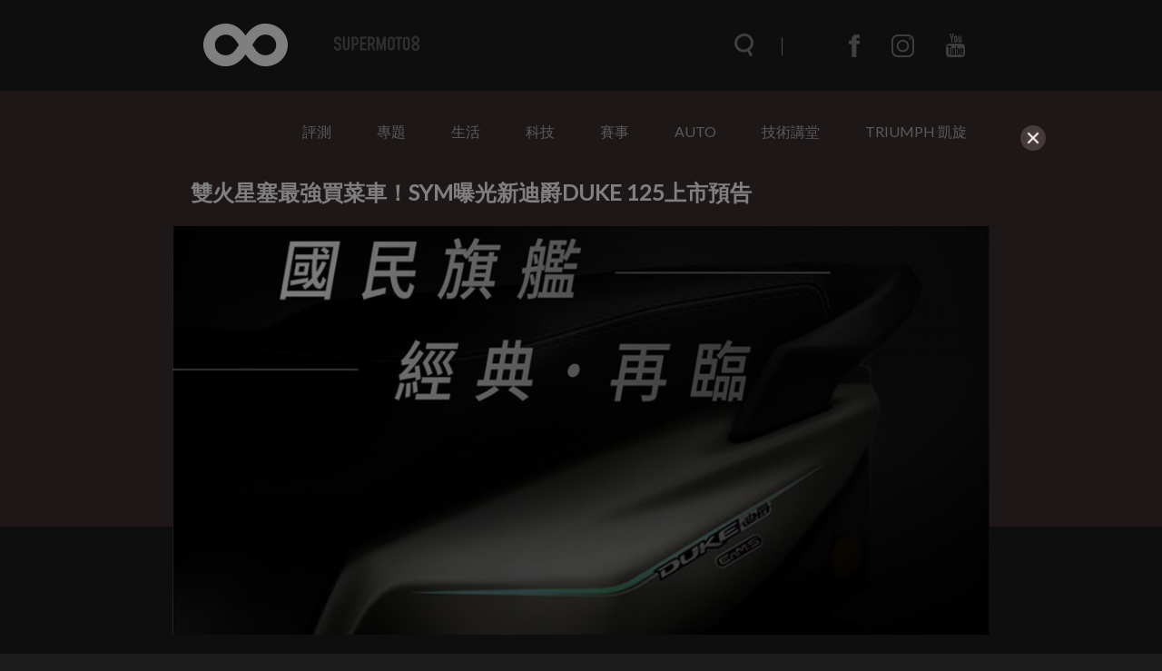

--- FILE ---
content_type: text/html; charset=UTF-8
request_url: https://www.supermoto8.com/articles/9693
body_size: 9981
content:
<!DOCTYPE html>
<html lang="zh-tw">

<head>
    <meta charset="utf-8">
    <meta http-equiv="Content-Type" content="text/html; charset=utf-8" />
    <meta http-equiv="X-UA-Compatible" content="IE=edge">
    <meta name="viewport" content="width=device-width,initial-scale=1.0,minimum-scale=1.0,maximum-scale=1.0">
    <!--<meta name="google-site-verification" content="gC19EBX0prKH0GIjvYq93jFczaTFbzIK1wbiaAe9lR4" />-->
    <meta name="_token" content="NuzkJf3F90B5U5CFRaizcmfI3SQiawmg1s6MxMJi"/>
    <title>雙火星塞最強買菜車！SYM曝光新迪爵DUKE 125上市預告 |  SUPERMOTO8 </title>
    	<meta property="fb:app_id" content="483776031783105" />
	<meta property="og:image" content="https://img.supermoto8.com/images/article/641044be3657b2d1f680a7e15e1ece432.jpg" />
	<meta property="og:title" content="雙火星塞最強買菜車！SYM曝光新迪爵DUKE 125上市預告" />
	<meta property="og:site_name" content="Supermoto8"/>
	<meta property="og:url" content="https://www.supermoto8.com/articles/9693" />
	<meta property="og:locale" content="zh_TW" />
	<meta property="og:type" content="article" />
	<meta property="article:author" content="https://www.supermoto8.com" />
	<meta property="article:publisher" content="https://www.supermoto8.com" />
	<meta property="og:description" content="SYM前陣子剛釋出全新的EnMIS雙火星塞科技，預告即將在準備推出的新車款上使用，消息一出也引起眾多車友們的討論，大家都紛紛預測這款新技術有可能會出現在SYM靈獸家族的最後一名成員身上，不過近日SYM也發出正式的車款上市預告，照片中明確表示搭載雙火星塞技術的，將會是大家熟悉的老朋友新迪爵DUKE 125。" />
    <link rel="shortcut icon" href="https://www.supermoto8.com/v2/favicon.ico" />
    <link rel="stylesheet" href="https://cdnjs.cloudflare.com/ajax/libs/font-awesome/4.7.0/css/font-awesome.min.css">
    <link rel="stylesheet" type="text/css" href="/v2a/css/plugin/owl.theme.default.css">
    <link rel="stylesheet" type="text/css" href="/v2a/css/plugin/owl.carousel.css">
    <link rel="stylesheet" type="text/css" href="/v2a/css/color.css?1765982107" />
        <link rel="stylesheet" type="text/css" href="/v2a/css/all_dark.css?1765982107" />
        <link rel="stylesheet" type="text/css" href="/v2a/css/inc.css?1765982107" />
    <link rel="stylesheet" type="text/css" href="/v2a/css/index.css?1765982107" />
    <link rel="stylesheet" type="text/css" href="/v2a/css/modal.css?1765982107" />
    <!--[if lt IE 9]>
        <script src="https://cdnjs.cloudflare.com/ajax/libs/html5shiv/3.7.3/html5shiv.js"></script>
    <![endif]-->
    <script async src="https://pagead2.googlesyndication.com/pagead/js/adsbygoogle.js"></script>
</head>

    <body class="dark-mode">
    <div class="wrapper">
        <div class="progress-container">
            <div class="progress-bar" id="progressBar"></div>
        </div>
        <nav class="nav">	<div class="nav-wrap">
	<div class="nav-top">
		<div class="nav-container container">
			<div class="nav-container-logo">
				<a href="/"></a>
			</div>
			<div class="nav-container-items items">
				<div class="items-search"><form name="searchFormA" id="searchFormA" method="GET" action="/search">
					<div class="items-search__icon searchIcon"></div>
					<input type="text" class="items-search__bar searchBar" name="keyword" id="searchInputA" data-keyword="searchKeyword" placeholder="搜尋文章" autocomplete="off">
					<div class="items-search__close searchClose"></div>
					<div class="search-result" id="SearchA">
	                    <div class="search_content"></div>
	                    <!-- <button class="more" style="text-align: center; border: none; background-color: transparent; width: 100%; display: none;"><a class="search_link">more</a></button> -->
                	</div>
					</form>
				</div>
				<div class="items-menu menuClick_01"></div>
				<ul class="items-communityWebs">
					<li class="items-communityWebs__fb">
						<a href="https://www.facebook.com/Supermoto8" target="_blank">
						</a>
					</li>
					<li class="items-communityWebs__ig">
						<a href="https://www.instagram.com/supermoto8/" target="_blank">
						</a>
					</li>
					<li class="items-communityWebs__y2b">
						<a href="https://www.youtube.com/c/SUPERMOTO8超級摩托幫" target="_blank">
						</a>
					</li>
					<!-- <li class="items-communityWebs__mood color-mood"></li> -->
				</ul>
			</div>
		</div>
	</div>
	<div class="nav-scroll">
		<div class="nav-container container">
			<div class="nav-container-logo">
				<a href="/"></a>
			</div>
			<div class="nav-container-items items">
				<div class="items-search"><form name="searchFormB" id="searchFormB" method="GET" action="/search">
					<div class="items-search__icon searchIcon"></div>
					<input type="text" class="items-search__bar searchBar" name="keyword" id="searchInputB" data-keyword="searchKeyword" placeholder="搜尋文章" >
					<div class="items-search__close searchClose"></div>
					<div class="search-result" id="SearchB" style="margin-top:0px;">
	                    <div class="search_content"></div>
	                    <!-- <button class="more" style="text-align: center; border: none; background-color: transparent; width: 100%; margin: 10px;display: none;"><a class="search_link">more</a></button> -->
                	</div>
					</form>
				</div>
				<div class="items-menu menuClick_02"></div>
				<ul class="items-communityWebs">
					<li class="items-communityWebs__fb">
						<a href="https://www.facebook.com/Supermoto8" target="_blank">
						</a>
					</li>
					<li class="items-communityWebs__ig">
						<a href="https://www.instagram.com/supermoto8/" target="_blank">
						</a>
					</li>
					<li class="items-communityWebs__y2b">
						<a href="https://www.youtube.com/c/SUPERMOTO8超級摩托幫" target="_blank">
						</a>
					</li>
					<li class="items-communityWebs__mood color-mood"></li>
				</ul>
			</div>
		</div>
	</div>
	<div class="nav-menu"><!-- mobile -->
		<div class="nav-menu-container container">
			<ul class="nav-menu-container_topic ">
				                 <li><a  href="https://www.supermoto8.com/categories/2">評測</a></li>
                                 <li><a  href="https://www.supermoto8.com/categories/11">專題</a></li>
                                 <li><a  href="https://www.supermoto8.com/categories/15">生活</a></li>
                                 <li><a  href="https://www.supermoto8.com/categories/6">科技</a></li>
                                 <li><a  href="https://www.supermoto8.com/categories/5">賽事</a></li>
                                 <li><a  href="https://www.supermoto8.com/categories/14">AUTO</a></li>
                                 <li><a  href="https://www.supermoto8.com/categories/17">技術講堂</a></li>
                                 <li><a  href="https://www.supermoto8.com/categories/18">TRIUMPH 凱旋</a></li>
                                <!-- 
				<li><a href="/v2a/categories/10">評測</a></li>
			    <li><a href="/v2a/categories/11">專題</a></li>
			    <li><a href="/v2a/categories/15">生活</a></li>
			    <li><a href="/v2a/categories/6">科技</a></li>
			    <li><a href="/v2a/categories/5">賽事</a></li>
			    <li><a href="/v2a/categories/14">AUTO</a></li>
			    <li><a href="/v2a/categories/17">技術講堂</a></li>
			     -->
		   </ul>
			<ul class="nav-menu-container_communityWebs items-communityWebs">
				<li class="items-communityWebs__fb">
					<a href="https://www.facebook.com/Supermoto8" target="_blank">
					</a>
				</li>
				<li class="items-communityWebs__ig">
					<a href="https://www.instagram.com/supermoto8/" target="_blank">
					</a>
				</li>
				<li class="items-communityWebs__y2b">
					<a href="https://www.youtube.com/c/SUPERMOTO8超級摩托幫" target="_blank">
					</a>
				</li>
				<li class="items-communityWebs__mood color-mood"></li>
			</ul>
		</div>
	</div>
	<div class="nav-overlay navOverlay" id="navOverlay"></div>
</div>
<script src="https://code.jquery.com/jquery-3.3.1.min.js"></script>
<script>
var search_result = 0;
//=== inc_nav.html ====
$(function(){
	//nav
	function navStatus(){
		if($(window).scrollTop() > 150){
			$('.nav-scroll').addClass('active')
		}else{
			$('.nav-scroll, .nav-menu, .items-menu').removeClass('active')
		}
	}
	
	navStatus();
	$(window).on('scroll', function() {
		navStatus();
		showSearchResult();
	})

	//searchbar
	$('.searchIcon').on('click',function(){
		$('.searchBar').addClass('active');
		$('.searchClose').css('width', '20');
		$('html, body').css('overflow', 'hidden');
		$('#navOverlay').show(0)
	})
	$('.searchClose').on('click',function(){
		$('.searchBar').removeClass('active');
		$('.searchClose').css('width', '0');
		$('.searchBar').val('')
        $(".search_content").empty();
        $(".search-result").hide();
        $('html, body').css('overflow', 'auto');
        $('#navOverlay').hide(0)	
        show_result = 0;
	})
	
	/*$('.searchBar').on("input", function() {
		var keyInput = this.value;
		$('.searchBar').val(keyInput);
	})*/;

	//show menu
	$('.menuClick_01, .menuClick_02').on('click',function(){
		$('.items-menu, .nav-menu').toggleClass('active');
	})
})
//=== inc_nav.html ====
</script>
</nav>
        	<main>
            <div class="object object--inner">
                	<div class="menu container">
<ul class="menu_topic">
 <li><a  href="https://www.supermoto8.com/categories/2">評測</a></li>
 <li><a  href="https://www.supermoto8.com/categories/11">專題</a></li>
 <li><a  href="https://www.supermoto8.com/categories/15">生活</a></li>
 <li><a  href="https://www.supermoto8.com/categories/6">科技</a></li>
 <li><a  href="https://www.supermoto8.com/categories/5">賽事</a></li>
 <li><a  href="https://www.supermoto8.com/categories/14">AUTO</a></li>
 <li><a  href="https://www.supermoto8.com/categories/17">技術講堂</a></li>
 <li><a  href="https://www.supermoto8.com/categories/18">TRIUMPH 凱旋</a></li>
</ul>
</div>
<!-- AAA -->                 <div class="object-container container">
                    <!-- 左側文章 -->
                    <div class="object-writing">
                        <!-- 插入google廣告 -->
                        <!-- <div class="adGoogle">
                            <img src="img/ad0.png" alt="">
                        </div> -->
                        <div class="object-writing_top">
                            <div class="object-writing_top-focus">
                                <h1>雙火星塞最強買菜車！SYM曝光新迪爵DUKE 125上市預告</h1>
                                <img src="https://img.supermoto8.com/images/article/641044be3657b2d1f680a7e15e1ece432.jpg" data-original="https://img.supermoto8.com/images/article/641044be3657b2d1f680a7e15e1ece432.jpg" loading="lazy"  
                                    alt="雙火星塞最強買菜車！SYM曝光新迪爵DUKE 125上市預告">
                            </div>
                            <div class="object-writing_top-author author">
                                <ul class="author-community">
                                    <li class="author-community__facebook">
                                        <a href="https://www.facebook.com/sharer.php?u=https://www.supermoto8.com/articles/9693" target="_blank"></a>
                                    </li>
                                    <li class="author-community__line">
                                        <a href="javascript: void(window.open(&apos;https://lineit.line.me/share/ui?url=&apos; .concat(encodeURIComponent(location.href)) ));" title="分享給 LINE 好友"" target="_blank"></a>
                                    </li>
                                </ul>
                                <div class="author-writer">
                                    <div class="writer__img">
                                        <img src="https://img.supermoto8.com/images/admin/624aed8ae4f7d06100bc785c04dd077b.jpg">
                                    </div>
                                    <div class="writer__txt">
                                        <span class="writer__name" >Ziv</span> 
                                        <span class="writer__time">2022/05/25</span>
                                    </div>
                                </div>
                            </div>
                        </div>
                        <!-- 文章開始 -->
                        <div class="object-writing_content article-content">
                            <p>SYM前陣子剛釋出全新的EnMIS雙火星塞科技，預告即將在準備推出的新車款上使用，消息一出也引起眾多車友們的討論，大家都紛紛預測這款新技術有可能會出現在SYM靈獸家族的最後一名成員身上，不過近日SYM也發出正式的車款上市預告，照片中明確表示搭載雙火星塞技術的，將會是大家熟悉的老朋友新迪爵DUKE 125。</p>

<p><img class="image-source" src="https://img.supermoto8.com/images/data/截圖 2022-05-25 下午1.19.32.png" /><img class="image-source" alt="SYM先前預告的雙火星塞技術，確定會搭載在新迪爵125上頭！" data-original="https://img.supermoto8.com/images/data/282789605_5444422025604609_8998405809717036383_n.jpg" data-original="https://img.supermoto8.com/images/data/282789605_5444422025604609_8998405809717036383_n.jpg" /></p>

<p>根據SYM先前預告「EnMIS」雙火星塞技術，新迪爵125的油耗降低14%、動力提升9.3%的雙重提升，在動力和省油方面的進步；以目前新迪爵125的9.5PS最大馬力來看，雙火星塞提升9.3%動力後，最大馬力有望突破10PS大關，新迪爵125絕對很有機會問鼎「最強買菜車」的寶座。</p>

<p><img class="image-source" alt="新迪爵125在動力提升之後，馬力有望突破10PS" data-original="https://img.supermoto8.com/images/data/280754947_5444909012222577_7526867085239214065_n拷貝.jpg" /></p>

<p>此外從SYM亮相的預告圖上也能看出，全新的新迪爵125在外觀設計上也做出改變，整個車身側面線條變得更有稜角，和現行款平滑的車身線條有不小的落差，究竟車身其餘部分會有怎麼樣的改變，也相當令人期待。</p>

<p>SYM 新迪爵125預計將會在6月1日正式發表，對這台動力、省油表現以及外觀都準備作出升級的國民旗艦有興趣的朋友，可以好好期待一下囉！</p>

<p><img class="image-source" data-original="https://img.supermoto8.com/images/data/5_image003.jpg" /></p>

                        </div>
                        <!-- 文章結束 -->
                        <!-- 來源與標籤 -->
                        <div class="object-writing_source">
                            <ul>
                                <li>                                    <span>來源.</span>
                                    <a>SYM</a>
                                                                                                        </li>
                                <li>
                                    <span>標籤.</span>
                                    			                          <a href="https://www.supermoto8.com/search?keyword=SYM">SYM,</a>
			                        			                          <a href="https://www.supermoto8.com/search?keyword=DUKE 125">DUKE 125,</a>
			                        			                          <a href="https://www.supermoto8.com/search?keyword=新迪爵125">新迪爵125,</a>
			                                                        </li>
                            </ul> 
                        </div>
                        <!-- 編輯介紹 -->
                        <div class="object-writing_editor editor">
                            <div class="writer__img">
                                <img src="https://img.supermoto8.com/images/admin/624aed8ae4f7d06100bc785c04dd077b.jpg" >
                            </div>
                            <div class="writer__txt">
                                <span class="writer__name" >Ziv</span> 
                                <span class="writer__status">資深編輯</span>
                            </div>
                            <div class="writer__introduce">
                                期許自己能有單缸的可靠、雙缸的浪漫、三缸的滑順、四缸的成熟。
文字工作者、攝影學徒、復古街車控。
                            </div>
                        </div>
                        
                                                <!--  google ads -->
                       <div class="" style="width:100%;text-align:center"> 	
                     	
                     	<!-- 文章頁作者下方 （文章內1）-->
                     	<script async src="https://pagead2.googlesyndication.com/pagead/js/adsbygoogle.js"></script>
    					<ins class="adsbygoogle"
    					     style="display:block; text-align:center;"
    					     data-ad-layout="in-article"
    					     data-ad-format="fluid"
    					     data-ad-client="ca-pub-2843918204943092"
    					     data-ad-slot="7513435428"></ins>
    					<script>
    					     (adsbygoogle = window.adsbygoogle || []).push({});
    					</script>
                     	</div>
                     	<!--  google ads -->
                     	    
                        
                          
            			 <script src="/v2/js/article.js?201910161318"></script>
            			             			 
            			 
                    </div>
                    <!-- 右側小文 -->
                    <div class="object-aside">
                        <div class="object-aside_topNews topNews">
                            <h4>NEWS</h4>
                            <div class="topNews-list">
                            	                                <a href="https://www.supermoto8.com/articles/16594" target="_blank"
                                    class="topNews-list_article articleBox">
                                    <div class="articleBox-img">
                                        <img src="https://img.supermoto8.com/images/article/5ae97f0eae4f0bc41229c762f60698492.png"  data-original="https://img.supermoto8.com/images/article/5ae97f0eae4f0bc41229c762f60698492.png" loading="lazy" 
                                            alt="歐盟政策大轉彎！2035 燃油車禁令放寬至 90%，內燃機與油電確定存活">
                                    </div>
                                    <h5>歐盟政策大轉彎！2035 燃油車禁令放寬至 90%，內燃機與油電確定存活</h5>
                                    <span class="articleBox-time">9小時前</span>
                                </a>
                                                                <a href="https://www.supermoto8.com/articles/16592" target="_blank"
                                    class="topNews-list_article articleBox">
                                    <div class="articleBox-img">
                                        <img src="https://img.supermoto8.com/images/article/c534df4170758fb6ffa626d33c08fb052.jpg"  data-original="https://img.supermoto8.com/images/article/c534df4170758fb6ffa626d33c08fb052.jpg" loading="lazy" 
                                            alt="Triumph 400戰隊再添惡棍！Tracker 400泥地滑胎風登場">
                                    </div>
                                    <h5>Triumph 400戰隊再添惡棍！Tracker 400泥地滑胎風登場</h5>
                                    <span class="articleBox-time">10小時前</span>
                                </a>
                                                                <a href="https://www.supermoto8.com/articles/16591" target="_blank"
                                    class="topNews-list_article articleBox">
                                    <div class="articleBox-img">
                                        <img src="https://img.supermoto8.com/images/article/15864cac25547c61f570a8d4503efe2d2.png"  data-original="https://img.supermoto8.com/images/article/15864cac25547c61f570a8d4503efe2d2.png" loading="lazy" 
                                            alt="墨片不用再手動換！SHOEI 發表「e:DRYLENS」電子調光防霧片，一秒瞬變黑科技登場">
                                    </div>
                                    <h5>墨片不用再手動換！SHOEI 發表「e:DRYLENS」電子調光防霧片，一秒瞬變黑科技登場</h5>
                                    <span class="articleBox-time">10小時前</span>
                                </a>
                                                            </div>
                        </div>
                        <div class="object-aside_test test">
                            <!-- !!!!!!放廣告區塊!!!!!! -->
                            <div class="text-adBox adBox">
                            	                            	                                <a href="https://www.supermoto8.com/sidebanner/42?href=https://www.eready.com.tw/news_detail/103/"  target="_blank"                                    class="adBox-banner">
                                    <img src="https://img.supermoto8.com/images/sidebanner/4697cb05af69a44c991c7a0a69395aa4.jpg"  data-original="https://img.supermoto8.com/images/sidebanner/4697cb05af69a44c991c7a0a69395aa4.jpg" loading="lazy" onError="this.src='https://www.supermoto8.com/images/sidebanner/blank.gif';" 
                                        alt="https://www.eready.com.tw/news_detail/103/">
                                </a>
                                                                                            	                                <a href="https://www.supermoto8.com/sidebanner/40?href=http://www.triumphtaiwan.com/product"  target="_blank"                                    class="adBox-banner">
                                    <img src="https://img.supermoto8.com/images/sidebanner/33e1ce204e21295681c7d393ea8f43a0.jpg"  data-original="https://img.supermoto8.com/images/sidebanner/33e1ce204e21295681c7d393ea8f43a0.jpg" loading="lazy" onError="this.src='https://www.supermoto8.com/images/sidebanner/blank.gif';" 
                                        alt="http://www.triumphtaiwan.com/product">
                                </a>
                                                                                            	                                <a href="https://www.supermoto8.com/sidebanner/96?href=http://www.tw-kawasaki.com"  target="_blank"                                    class="adBox-banner">
                                    <img src="https://img.supermoto8.com/images/sidebanner/a02ca51b7f0b4e9cf9a7f0c369db0e51.jpg"  data-original="https://img.supermoto8.com/images/sidebanner/a02ca51b7f0b4e9cf9a7f0c369db0e51.jpg" loading="lazy" onError="this.src='https://www.supermoto8.com/images/sidebanner/blank.gif';" 
                                        alt="http://www.tw-kawasaki.com">
                                </a>
                                                                                            	                                <a href="https://www.supermoto8.com/sidebanner/106?href=https://reurl.cc/g6zVRX"  target="_blank"                                    class="adBox-banner">
                                    <img src="https://img.supermoto8.com/images/sidebanner/12a9578133dbb13e56186d3d7dbf9121.jpg"  data-original="https://img.supermoto8.com/images/sidebanner/12a9578133dbb13e56186d3d7dbf9121.jpg" loading="lazy" onError="this.src='https://www.supermoto8.com/images/sidebanner/blank.gif';" 
                                        alt="https://reurl.cc/g6zVRX">
                                </a>
                                                                                            	                                <a href="https://www.supermoto8.com/sidebanner/41?href=https://www.facebook.com/PIRELLIMOTO.TW/posts/pfbid08h8jM87Dij5LHUYyyektCuyLjRfScGhgs3X2FrFb3m5n3vjQKnjGNhRLMi4JPa9Vl"  target="_blank"                                    class="adBox-banner">
                                    <img src="https://img.supermoto8.com/images/sidebanner/b78c39bb80478bc1e00397905a40531d.jpg"  data-original="https://img.supermoto8.com/images/sidebanner/b78c39bb80478bc1e00397905a40531d.jpg" loading="lazy" onError="this.src='https://www.supermoto8.com/images/sidebanner/blank.gif';" 
                                        alt="https://www.facebook.com/PIRELLIMOTO.TW/posts/pfbid08h8jM87Dij5LHUYyyektCuyLjRfScGhgs3X2FrFb3m5n3vjQKnjGNhRLMi4JPa9Vl">
                                </a>
                                                                                            	                                <a href="https://www.supermoto8.com/sidebanner/99?href=https://reurl.cc/xvErZV"  target="_blank"                                    class="adBox-banner">
                                    <img src="https://img.supermoto8.com/images/sidebanner/90929715c120b475041f5edbbae950aa.jpg"  data-original="https://img.supermoto8.com/images/sidebanner/90929715c120b475041f5edbbae950aa.jpg" loading="lazy" onError="this.src='https://www.supermoto8.com/images/sidebanner/blank.gif';" 
                                        alt="https://reurl.cc/xvErZV">
                                </a>
                                                                                            	                                <a href="https://www.supermoto8.com/sidebanner/102?href=https://reurl.cc/Gpb3ry"                                      class="adBox-banner">
                                    <img src="https://img.supermoto8.com/images/sidebanner/2b4b3b99b66118bc1debddf15f04f567.jpg"  data-original="https://img.supermoto8.com/images/sidebanner/2b4b3b99b66118bc1debddf15f04f567.jpg" loading="lazy" onError="this.src='https://www.supermoto8.com/images/sidebanner/blank.gif';" 
                                        alt="https://reurl.cc/Gpb3ry">
                                </a>
                                                                                            	                                <a href="https://www.supermoto8.com/sidebanner/101?href=https://www.facebook.com/NaughttyRider"  target="_blank"                                    class="adBox-banner">
                                    <img src="https://img.supermoto8.com/images/sidebanner/4b8098fbf61bdaf017009cb9d194b186.jpg"  data-original="https://img.supermoto8.com/images/sidebanner/4b8098fbf61bdaf017009cb9d194b186.jpg" loading="lazy" onError="this.src='https://www.supermoto8.com/images/sidebanner/blank.gif';" 
                                        alt="https://www.facebook.com/NaughttyRider">
                                </a>
                                                                                            	                                <a href="https://www.supermoto8.com/sidebanner/100?href=https://hdmotobikeschool.com"                                      class="adBox-banner">
                                    <img src="https://img.supermoto8.com/images/sidebanner/229c7e1da1477e977a43b6e764faf315.jpg"  data-original="https://img.supermoto8.com/images/sidebanner/229c7e1da1477e977a43b6e764faf315.jpg" loading="lazy" onError="this.src='https://www.supermoto8.com/images/sidebanner/blank.gif';" 
                                        alt="https://hdmotobikeschool.com">
                                </a>
                                                                                                						            <a href="#"  target=_blank>
						         	<script async src="https://pagead2.googlesyndication.com/pagead/js/adsbygoogle.js"></script>
						            <!-- 右側下 -->
						            <ins class="adsbygoogle"
						                 style="display:block"
						                 data-ad-client="ca-pub-2843918204943092"
						                 data-ad-slot="2314351817"
						                 data-ad-format="auto"
						                 data-full-width-responsive="true"></ins>
						            <script>
						            (adsbygoogle = window.adsbygoogle || []).push({});
						            </script>
									</a>
															                                     </div>
                        </div>
                    </div>
                </div>
                <div class="gray"></div>
            </div>
        </main>
        <div class="others">
            <ul class="others-container container">
                                <li>
                    <a href="https://www.supermoto8.com/articles/9737" class="itemBox"> 
                        <div class="itemBox__img">
                        	<div class="circle-group">
                                                        <div class="photo-number">
                                <p>21</p>
                            </div>
                                                                                    <div class="large-photo">
                                <p>L</p>
                            </div>
                                                          </div>
                            <img data-original="https://img.supermoto8.com/images/article/0c4525ef521af3188926d0c67a0b80c71.jpg" loading="lazy" onError="this.src='https://www.supermoto8.com/images/article/blank.gif';" >
                        </div> 
                        <div class="itemBox_txt">
                            <h3>省油、舒適、有顏值！2022 SYM DUKE 125</h3>
                            <p class="itemBox_txt__index">SYM在近日帶來全新大改款的國民平價車款迪爵DUKE 125，這次改款除了在外型、動力科技上做出不少改變之外，整台車也更強調雙載舒適度、置物空間利用，對於主打高CP值的平價車族群來說，都是非常有感的升級，究竟這台全新世代的迪爵騎乘起來如何呢？快跟著我們來看看吧！</p>
                            <div class="itemBox_txt-writer writer">
                                <div class="writer__img">
                                    <img data-original="https://img.supermoto8.com/images/admin/624aed8ae4f7d06100bc785c04dd077b.jpg" loading="lazy" >
                                </div>
                                <span class="writer__name" >Ziv  </span> 
                                <span class="writer__time">2022/06/02</span>
                            </div>
                        </div>
                    </a> 
                </li>
                                <li>
                    <a href="https://www.supermoto8.com/articles/9735" class="itemBox"> 
                        <div class="itemBox__img">
                        	<div class="circle-group">
                                                        <div class="photo-number">
                                <p>17</p>
                            </div>
                                                                                     </div>
                            <img data-original="https://img.supermoto8.com/images/article/139a3f5305b3876c64dd2742ba06aecb1.jpg" loading="lazy" onError="this.src='https://www.supermoto8.com/images/article/blank.gif';" >
                        </div> 
                        <div class="itemBox_txt">
                            <h3>最長坐墊、37.5L車廂、台北高雄一桶油！SYM 迪爵DUKE 125 58,500元發表</h3>
                            <p class="itemBox_txt__index">SYM歷經先前的預告之後，終於在今(6/1)日正式發表搭載雙火星塞科技的全新迪爵DUKE 125，除了動力方面透過雙火星塞科技加持之外，迪爵DUKE 125本次在外觀上也進行相當大膽的改變，整台車變得更簡約、有質感，同時也加入SYM引以為傲的零後仰懸吊、超大車廂空間、加長坐墊以及省油科技等革新。</p>
                            <div class="itemBox_txt-writer writer">
                                <div class="writer__img">
                                    <img data-original="https://img.supermoto8.com/images/admin/624aed8ae4f7d06100bc785c04dd077b.jpg" loading="lazy" >
                                </div>
                                <span class="writer__name" >Ziv  </span> 
                                <span class="writer__time">2022/06/01</span>
                            </div>
                        </div>
                    </a> 
                </li>
                                <li>
                    <a href="https://www.supermoto8.com/articles/1388" class="itemBox"> 
                        <div class="itemBox__img">
                        	<div class="circle-group">
                                                        <div class="photo-number">
                                <p>35</p>
                            </div>
                                                                                    <div class="large-photo">
                                <p>L</p>
                            </div>
                                                          </div>
                            <img data-original="https://img.supermoto8.com/images/article/7f0d2a4e67a4966388f70b2f34aa54f31.jpg" loading="lazy" onError="this.src='https://www.supermoto8.com/images/article/blank.gif';" >
                        </div> 
                        <div class="itemBox_txt">
                            <h3>全球首發。SYM CRUiSYM 300試乘報告</h3>
                            <p class="itemBox_txt__index">SYM CRUiSYM 300於去年於德國科隆車展首度曝光，搶眼動感的外型無論在國內還是國外都引起了一陣討論的熱潮，而SYM更將台灣作為全球首發市場，並打出預購價19.6萬，交車再送萬元好禮的優惠，此外SYM的開發人員也特別提到...</p>
                            <div class="itemBox_txt-writer writer">
                                <div class="writer__img">
                                    <img data-original="https://img.supermoto8.com/images/admin/a780e29df47ae562d1c59b772ee020af.jpg" loading="lazy" >
                                </div>
                                <span class="writer__name" > Ben </span> 
                                <span class="writer__time">2017/04/19</span>
                            </div>
                        </div>
                    </a> 
                </li>
                            </ul>
        </div>
        
<script>
$(function() {
    $('.image-source').each(function() {
        		
                console.log($(this).attr('data-original'));
                $(this).attr('src', $(this).data('original')); 
                //$(this).attr('data-original',"");
                var alt = $(this).attr('alt');
                if(alt){
                  $(this).after("<div class='caption_text'>"+alt+"</div><div class='caption_underline'></div>");   
                }
                
     });
     
    //$('img').parent('p').addClass('img-margin');
     
}); 
</script>                <footer class="footer">	<div class="lightbox">
	<div class="lightbox-mask"></div>
	<div class="lightbox-about">
		<div class="lightbox-close">
			<span></span>
			<span></span>
		</div>
		<div class="lightbox-about_inner">
			<div class="lightbox-about_inner-logo">
				<img src="https://www.supermoto8.com/images/logo-about.png">
			</div>
			<div class="lightbox-about_inner-txt">
				<p>資訊牽連著我們的生活，資訊的品質影響所有人的思維、行為，資訊可以讓世界變的更好，也可以毀滅世界。</p>
				<p>2012 SUPERMOTO8 超級摩托幫 正式成立， 我們除了愛車成痴，更想給所有人不一樣的資訊，一個具精采度‧迅速正確‧並且有品味的資訊平台。8並不只是數字而是一個符號，一個毫無界線‧無極限，不停擴張散佈的意念。</p>
				<p>歡迎加入SUPERMOTO8，一起和我們散佈資訊‧超越極限。</p>
			</div>
		</div>
	</div>
	<div class="lightbox-contact">
		<div class="lightbox-close">
			<span></span>
			<span></span>
		</div>
		<div class="lightbox-contact_inner">
			<div class="lightbox-contact_inner-logo">
				<img src="https://www.supermoto8.com/images/logo-contact.png">
			</div>
			<div class="lightbox-contact_inner-txt">
				<div class="contactForm">
					<div class="contactForm-info"><span>tel</span><a href="tel:+8862 25310202">02 25310202</a></div>
					<div class="contactForm-info"><span>mail</span><a href="mailto:service@supermoto8.com">service@supermoto8.com</a></div>
					<form autocomplete="off" onsubmit="return false;">
						<div class="contactForm-group">
							<label class="contactForm__addon">EMAIL</label>
							<input type="text" id="contactForm__email" name="contactForm__email" class="form-control" placeholder="">
						</div>
						<div class="contactForm-group">
							<textarea id="contactForm__message" name="contactForm__message" class="contactForm__messagel" placeholder=""></textarea>
						</div>
						<button type="button" class="contactForm-submit">送出</button>
					</form>
				</div>
			</div>
		</div>
	</div>	
</div>
<div class="footer-wrap">
	<div class="footer-container container">
		<div class="footer-brand">
			<ul>
				<li><a href="/search?keyword=KYMCO">KYMCO</a></li>
				<li><a href="/search?keyword=SYM">SYM</a></li>
				<li><a href="/search?keyword=AEON">AEON</a></li>
				<li><a href="/search?keyword=PGO">PGO</a></li>
			</ul>
			<ul>
				<li><a href="/search?keyword=YAMAHA">YAMAHA</a></li>
				<li><a href="/search?keyword=SUZUKI">SUZUKI</a></li>
				<li><a href="/search?keyword=HONDA">HONDA</a></li>
				<li><a href="/search?keyword=KAWASAKI">KAWASAKI</a></li>
			</ul>
			<ul>
				<li><a href="/search?keyword=APRILIA">APRILIA</a></li>
				<li><a href="/search?keyword=BENELLI">BENELLI</a></li>
				<li><a href="/search?keyword=BMW">BMW</a></li>
				<li><a href="/search?keyword=DUCATI">DUCATI</a></li>
				<li><a href="/search?keyword=HARLEY-DAVIDSON">HARLEY-DAVIDSON</a></li>
				<li><a href="/search?keyword=HUSQVARNA">HUSQVARNA</a></li>
			</ul>
			<ul>
				<li><a href="/search?keyword=MOTO GUZZI">MOTO GUZZI</a></li>
				<li><a href="/search?keyword=MV AGUSTA">MV AGUSTA</a></li>
				<li><a href="/search?keyword=TRIUMPH">TRIUMPH</a></li>
				<li><a href="/search?keyword=KTM">KTM</a></li>
				<li><a href="/search?keyword=VESPA">VESPA</a></li>
			</ul>
		</div>
		<div class="footer-company">
			<div class="footer-company__logo">
				<img src="/v2a/img/supermoto_white.png">
			</div>
			<div class="footer-company_target">
				<a class="about">ABOUT</a>
				<a class="contact">CONTACT</a>
			</div>
			<div class="copyright">Copyright © 2018 Supermoto8</div>
		</div>	
	</div>
</div>

   
<!-- Modal Game 再確認 -->
        
<!-- The Modal -->
<div id="myModal" class="modal" style="width:100%;height:100%;margin-top:0px;z-index:999999;background-color:rgba(0, 0, 0, 0.5);!important;" >

  <!-- Modal content -->
  <div class="modal-content" id="advert" style="padding:10px;background-color:transparent!important;border:0px!important" >
    <span class="close"><img src="/v2a/img/X_bt.png"></span>
    
    <p>
    
    <div class="row">
        	
    	<!-- 蓋板 -->
    	<script async src="https://pagead2.googlesyndication.com/pagead/js/adsbygoogle.js"></script>
        <ins class="adsbygoogle" style="display:block"
    			data-ad-client="ca-pub-2843918204943092"
                data-ad-slot="5524865248"
                data-ad-format="auto"
                data-full-width-responsive="false"></ins>
                <script>
                //(adsbygoogle = window.adsbygoogle || []).push({});
                </script>
   
         	
    </div>
     </p>
   
  </div>

</div>
	
<script src="https://code.jquery.com/jquery-3.3.1.min.js"></script>
<script>
	$(function(){

		$('#myModal').show();

		$(".close").on("click touch", function() {
			$('#myModal').hide();
		})

		//$('#myModal').on('shown.bs.modal', function (e) {
          // do something...
	      //    $("#advert").load();
        //})
		
	})
	
	window.onload = function() {
    	(adsbygoogle = window.adsbygoogle || []).push({});
	}
</script>

   
   	

        
<script>
	$(function(){
		$('.footer-company_target > a').on('click', function(){
			var $name = $(this).attr('class');
			$('.lightbox').fadeIn(300);
			setTimeout(function(){
				// $('.lightbox-'+$name).stop(true,false).animate({top:50})
				$('.lightbox-'+$name).addClass('active')
			},150)
			// $('.lightbox-'+$name).addClass('active')
			// $('.lightbox-'+$name).css('top', 50)
		})
		$('.lightbox-mask, .lightbox-close').on('click', function(){
			$('.lightbox').fadeOut(300);
			// $('.lightbox-about, .lightbox-contact').stop(true,false).animate({top:'-100%'})
			$('.lightbox-about, .lightbox-contact').removeClass('active')
		})
		
	})
</script></footer>
    </div>


    <script src="https://code.jquery.com/jquery-3.3.1.min.js"></script>
    <script src="https://code.jquery.com/ui/1.12.1/jquery-ui.min.js"></script>
    <!-- <script src="/v2a/js/plugin/lazyload.min.js"></script> -->
    <script src="/js/jquery.lazyload.min.js"></script>
    <script src="/v2a/js/plugin/owl.carousel.js"></script>
    <script src="/v2a/js/all.js?1765982107"></script>
    <script src="/v2a/js/search.js?1765982107"></script>
    <script src="/v2a/js/more.js?1765982107"></script>
    <script type="text/javascript">
    $(function() {
        $('.owl-carousel').owlCarousel({
            loop: true,
            margin: 0,
            autoplay: true,
            autoplayTimeout: 10000,
            autoplayHoverPause: true,
            smartSpeed: 1000,
            responsive: {
                0: {
                    items: 1
                },
                600: {
                    items: 1
                },
                1000: {
                    items: 1
                }
            }
        })
        
		$("img").lazyload();
    })	  
    </script>
    
<script>
  (function(i,s,o,g,r,a,m){i['GoogleAnalyticsObject']=r;i[r]=i[r]||function(){
  (i[r].q=i[r].q||[]).push(arguments)},i[r].l=1*new Date();a=s.createElement(o),
  m=s.getElementsByTagName(o)[0];a.async=1;a.src=g;m.parentNode.insertBefore(a,m)
  })(window,document,'script','//www.google-analytics.com/analytics.js','ga');

  ga('create', 'UA-64495459-1', 'auto');
  ga('send', 'pageview');
</script>
 <!-- Start Alexa Certify Javascript -->
<script type="text/javascript">
_atrk_opts = { atrk_acct:"1wxam1a47E805T", domain:"supermoto8.com",dynamic: true};
(function() { var as = document.createElement('script'); as.type = 'text/javascript'; as.async = true; as.src = "https://certify-js.alexametrics.com/atrk.js"; var s = document.getElementsByTagName('script')[0];s.parentNode.insertBefore(as, s); })();
</script>
<noscript><img src="https://certify.alexametrics.com/atrk.gif?account=1wxam1a47E805T" style="display:none" height="1" width="1" alt="" /></noscript>
<!-- End Alexa Certify Javascript -->  
<!-- 咖啡色的問題，再請程式於 article 的頁面，加上這段試試 -->
	<script type="text/javascript">
        $(function(){
            function objectBeforeHeight(){
                if($(window).width()>900) {
                    if($('.object--inner .row').length ) {
                        $('.object--inner').append('<style>.object--inner::before{ height:605px }</style>');
                    } else{
                        $('.object--inner').append('<style>.object--inner::before{ height:480px }</style>');
                    }
                } else{
                    $('.object--inner').append('<style>.object--inner::before{ height:240px }</style>');
                }
            }
            objectBeforeHeight()
            $(window).on('resize', function(){
                objectBeforeHeight()
            })
        })
    </script>
</body>
</html>

--- FILE ---
content_type: text/html; charset=utf-8
request_url: https://www.google.com/recaptcha/api2/aframe
body_size: 269
content:
<!DOCTYPE HTML><html><head><meta http-equiv="content-type" content="text/html; charset=UTF-8"></head><body><script nonce="53O-BP3ZDYFDVwejYKGs_g">/** Anti-fraud and anti-abuse applications only. See google.com/recaptcha */ try{var clients={'sodar':'https://pagead2.googlesyndication.com/pagead/sodar?'};window.addEventListener("message",function(a){try{if(a.source===window.parent){var b=JSON.parse(a.data);var c=clients[b['id']];if(c){var d=document.createElement('img');d.src=c+b['params']+'&rc='+(localStorage.getItem("rc::a")?sessionStorage.getItem("rc::b"):"");window.document.body.appendChild(d);sessionStorage.setItem("rc::e",parseInt(sessionStorage.getItem("rc::e")||0)+1);localStorage.setItem("rc::h",'1765982112931');}}}catch(b){}});window.parent.postMessage("_grecaptcha_ready", "*");}catch(b){}</script></body></html>